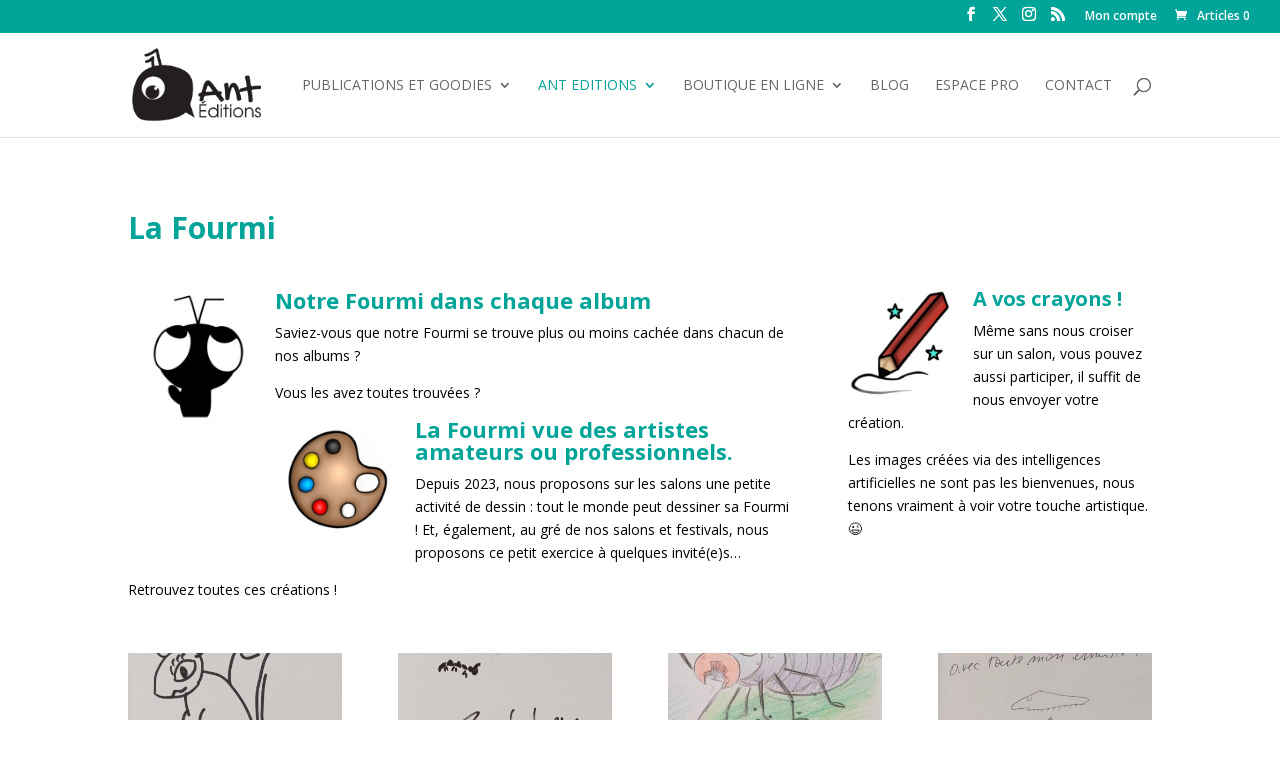

--- FILE ---
content_type: text/css
request_url: https://www.ant-editions.com/wp-content/themes/Ant/style.css?ver=4.27.5
body_size: 101
content:
/*
 Theme Name:     Ant
 Theme URI:      https://www.ant-editions.com
 Description:    Divi Child Theme
 Author:         MMLQ
 Author URI:     https://midimoinslequart.fr
 Template:       Divi
 Version:        1.0.0
*/
 
 
/* =Theme customization starts here
------------------------------------------------------- */
